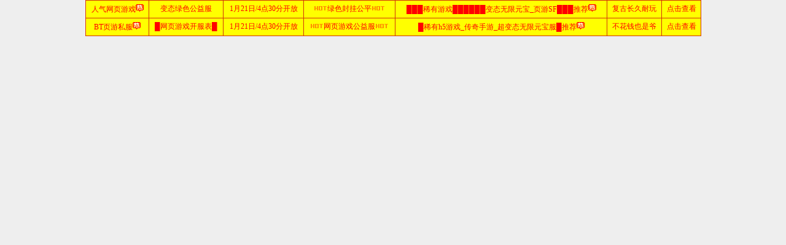

--- FILE ---
content_type: text/html
request_url: http://1haosf.com/gonggao/58.html
body_size: 3565
content:
<!DOCTYPE html>
<html>
<head>
<meta http-equiv="Content-Type" content="text/html; charset=gb2312" />
<meta http-equiv="X-UA-Compatible" content="IE=edge">
<title>勋章的升级依靠了什么?_找私服就上好搜服</title>
<meta name="keywords" content="" />
<meta name="description" content="勋章系统是传奇游戏中一个很好的玩法，很多的玩家想要获得勋章是为了自身的装备，也有的玩家是为了在游戏的后期更方便自己，在获取了勋章以后玩家是可以升级，勋章的等级越高的情况下，角色的属性是越好的，同时玩家在战斗力上也越来越厉害。 那么玩家是如何" />
<link rel="stylesheet" href="/images/wuxiankaifa.css" />
<link rel="stylesheet" href="/images/swiper.min.css" />
<script language="JavaScript">
		<!--
		//改变图片大小
		function resizepic(thispic) {
			return true;
		}
		//无级缩放图片大小
		function bbimg(o) {
			return true;
		}
		-->
	</script>
<link rel="shortcut icon" href="/images/favicon.ico" type="/image/x-icon" />
</head>
<center>
<SCRIPT language=javascript src="/ad.js"></SCRIPT>
</center>
<div class="wrap">
<div class="header">
<div class="head-top">
<div class="w1200 ma">
<span class="fl">欢迎来到好搜服开服网</span>
<span class="fr">添加收藏│设为首页</span>
<div class="clear"></div>
</div>
</div>
<div class="head w1200 ma">
<div class="logo">
<a href="/" target="_blank"><img src="/images/logo.png" /></a>
</div>
</div>
<div class="navbar">
<div class="nav">
<ul class="w1200 ma">
<li>
<a href="/" target="_blank">网站首页</a>
</li>
       	<li class='hover'><a href='/gonggao/' ><span>好搜服公告</span></a></li>
      	<li><a href='/xinshouzhinan/' ><span>新手指南</span></a></li>
      	
      	<li><a href='/youxiziliao/' ><span>游戏资料</span></a></li>
      	
      	<li><a href='/chuanqigonglue/' ><span>传奇攻略</span></a></li>
      	
</ul>
</div>
</div>
</div>
<div class="main">
<div class="part w1200 ma">
<div class="crumbs">
您现在的位置：<a href='http://www.1haosf.com/'>好搜服</a> > <a href='/gonggao/'>好搜服公告</a> > 
</div>
<div class="article fl">
<div class="article-top">
<h1>勋章的升级依靠了什么?</h1>
<p>来源:夜神 | 更新时间:2021-06-15 10:03</p>
</div>
<div class="article-con">
<p>勋章系统是传奇游戏中一个很好的玩法，很多的玩家想要获得勋章是为了自身的装备，也有的玩家是为了在游戏的后期更方便自己，在获取了勋章以后玩家是可以升级，勋章的等级越高的情况下，角色的属性是越好的，同时玩家在战斗力上也越来越厉害。</p> <p>那么玩家是如何获取勋章的呢？在获得勋章以后，玩家又是如何去升级的呢？首先玩家必须要知道勋章的获取办法，勋章不是打的，是由系统自动开启的，但是在参加游戏里面想要开启勋章系统，玩家的等级必须达到一定的等级条件，这个条件对于玩家来说非常重要，因为对于等级条件在限定的情况下，系统才能够正式开启，勋章系统开启之后，玩家会获得一级勋章，勋章的等级目前是12级，在达到12级的时候，勋章相当于一件超级装备的承载。那么在这样的情况下，玩家要如何给自己的勋章进行升级呢？</p> <p>在勋章升级的时候，玩家需要保障自己有大量的声望值，因为只要使用一些声望值才能够给自己的勋章进行升级，声望值越多，玩家能够得到的勋章等级也就越高，所以对于平时声望值的获取以及在参与声望值任务的过程中，玩家都应该尽力的去做到多参加，这样才能够为玩家带来更好的收获。不要小看勋章系统，在传奇游戏中后期的勋章系统是可以成就玩家在战斗力上的很多优势。</p> 
<div class="turnPage part">
<div class="prePage fl">
<li>上一篇：<a href='/gonggao/57.html'>最经典的传奇攻略玩法</a> </li>
</div>
<div class="nextPage fr">
<li>下一篇：<a href='/gonggao/59.html'>法师从20快升到30级的地图选择</a> </li>
</div>
<div class="clear"></div>
</div>
</div>
</div>
<div class="sidebar fr">
<div class="home-title">
<span>最新新闻</span>
</div>
<div class="home-li list-li">
<a class="listA" href="/gonggao/57.html" title="" target="_blank">最经典的传奇攻略玩法</a><br />
<a class="listA" href="/gonggao/43.html" title="" target="_blank">道士的宝宝厉害吗，可以升级吗？</a><br />
<a class="listA" href="/gonggao/72.html" title="" target="_blank">道士遇到法师，如何攻击才好？</a><br />
<a class="listA" href="/gonggao/47.html" title="" target="_blank">锻造的武器一定比普通的强</a><br />
<a class="listA" href="/gonggao/17.html" title="" target="_blank">选择传奇游戏就是选择一种刺激和挑战</a><br />
<a class="listA" href="/gonggao/32.html" title="" target="_blank">会选择在晚上八点往后初步晋级</a><br />
<a class="listA" href="/gonggao/60.html" title="" target="_blank">游戏中的神炼功能内容解析</a><br />
<a class="listA" href="/gonggao/55.html" title="" target="_blank">如何完成传奇游戏的决战王朝游戏呢</a><br />

</div>
</div>
<div class="clear"></div>
</div>
 <div class="footer">
<div class="w1200 ma">
<p>关于我们 | 用户中心 | 授权合作 | 人事招聘 | 违法举报 | 扶持计划 | 客服中心 | 玩家交流 | 传奇盒子</p>


                <p>传奇私服,传奇世界私服,好搜服,传奇私服发布网,新开传奇私服,传奇私服发布站,公益传奇私服,传奇sf,热血传奇私服,新开传奇网站 </p>
                <p> [好搜服Haosf.com拥有“ <a href="http://www.1haosf.com/">热血传奇</a> ”正版授权，任何对好搜服攻击、劫持、诋毁等不法行为均属违法，</p>
                <p>欢迎举报提供线索，我方将配合执法部门打击和追究法律责任]</p>
                <p> Copyright @ 2022 Haosf.Com all rights reserved. </p>

</div>
</div>
</div>
</div>
<script type="text/javascript" src="/images/jquery.js"></script>
<script type="text/javascript" src="/images/swiper.min.js"></script>
<script type="text/javascript" src="/images/respond.src.js"></script>
<script>
(function(){
	var bp = document.createElement('script');
	var curProtocol = window.location.protocol.split(':')[0];
	if (curProtocol === 'https') {
		bp.src = 'https://zz.bdstatic.com/linksubmit/push.js';
	}else{
		bp.src = 'http://push.zhanzhang.baidu.com/push.js';
	}
	var s = document.getElementsByTagName('script')[0];
	s.parentNode.insertBefore(bp, s);
})();
</script>

<script>
				var swiper = new Swiper('.banner-slide', {
					slidesPerView: 1,
					spaceBetween: 30,
					loop: true,
					autoplay: {
						delay: 3000,
					},
					pagination: {
						el: '.slide-pagination',
						clickable: true,
					},
					navigation: {
						nextEl: '.slide-button-next',
						prevEl: '.slide-button-prev',
					},
				});
			</script>
</body>
</html>

--- FILE ---
content_type: text/css
request_url: http://1haosf.com/images/wuxiankaifa.css
body_size: 2388
content:
html,body,h1,h2,h3,h4,h5,h6,div,dl,dt,dd,ul,ol,li,p,blockquote,pre,hr,figure,table,caption,th,td,form,fieldset,legend,input,button,textarea,menu{margin:0;padding:0}header,footer,section,article,aside,nav,hgroup,address,figure,figcaption,menu,details{display:block}table{border-collapse:collapse;border-spacing:0}caption,th{text-align:left;font-weight:400}html,body,fieldset,img,iframe,abbr{border:0}i,cite,em,var,address,dfn{font-style:normal}[hidefocus],summary{outline:0}li{list-style:none}h1,h2,h3,h4,h5,h6,small{font-size:100%}sup,sub{font-size:83%}pre,code,kbd,samp{font-family:inherit}q:before,q:after{content:none}textarea{overflow:auto;resize:none}label,summary{cursor:default}a,button{cursor:pointer}h1,h2,h3,h4,h5,h6,strong,em,b{font-weight:700}del,ins,u,s,a,a:hover{text-decoration:none}body,textarea,input,button,select,keygen,legend{font:13px/1.14 arial,"Microsoft YaHei",\5b8b\4f53;color:#333;outline:0}body{background:#eee!important}a{color:#333;text-decoration:none!important}.w66{width:66.66%}.w1200{width:1200px}.ma{margin:0 auto}.fl{float:left}.fr{float:right}.clear{clear:both}.row{margin-right:-10px;margin-left:-10px}.wrap{width:100%;margin:0 auto}.header{background:#fff}.logo{padding:30px 0}.sq{margin-top:15px}.head{position:relative}.head-top{background:#f5f5f5;line-height:38px}.navbar{background:#f60}.nav{overflow:hidden}.nav>ul{}.nav>ul>li{float:left}.nav>ul>li a{display:block;padding:15px 20px;color:#fff;font-size:15px}.nav>ul>li a:hover{background:#867665;color:#fff}.search{margin:35px 0;background:#f5f5f5}.searchInput{background:#f5f5f5;border:0;padding:12px 20px}.searchBtn{border:0;color:#fff;background:#f60;padding:12px 16px}.main{}.part{margin-top:40px}.kf{font-family:simsun}.kf-top{background:#e53a40;line-height:42px;color:#fff}.kf-top th{text-align:center;font-weight:700;border:1px solid rgba(245,245,245,.6);font-size:15px}.kf table{width:100%;table-layout:fixed;word-break:break-all;word-wrap:break-word}.kf-list{background:#fff;text-align:center;line-height:40px}.kf-list td{border:1px solid #ccc;overflow:hidden;white-space:nowrap;text-overflow:ellipsis;padding:0 20px;height:40px}.kf-list:hover{background:#ff9;color:#4c4c4c}.kf-list .see{background:#e53a40;padding:6px 10px;border-radius:20px;-moz-border-radius:20px;-webkit-border-radius:20px;color:#fff;letter-spacing:1px}.kf-list .time{color:red}.kf-new{background:#ff9}.kf-new:hover{background:#fff;color:#4c4c4c}.banner{overflow:hidden;position:relative}.banner-slide{overflow:hidden;width:100%;max-height:350px;position:relative}.slide-pagination{position:absolute;margin-left:10px;z-index:10;text-align:center}.slide-pagination span{width:15px;height:15px;border-radius:0;background:#000}.slide-button-next,.slide-button-prev{position:absolute;z-index:10;top:42%}.slide-button-next{right:0}.slide-button-prev{left:0}.slide-btn{transition:all .3s;padding:20px 10px;background:rgba(0,0,0,.6);opacity:0;color:#fff;font-family:simsun;font-weight:700;font-size:20px;cursor:pointer}.banner-slide:hover .slide-btn{opacity:1}.box-wrap{width:33.33%;overflow:hidden}.home-banner{width:66.66%}.swiper-slide img{width:100%}.home-item{background:#fff;margin:0 5px}.home-ad{padding:20px 20px 0}.home-ad img{width:100%}.title-hr{border-bottom:2px #900 solid}.home-title{padding:15px 15px 15px 0;border-bottom:1px solid #eee}.home-title span{font-weight:700;color:#444;padding:15px;font-size:15px;border-bottom:3px solid #f60}.home-title em{float:right;font-weight:400;font-size:13px}.home-li{padding:10px 20px;font-size:15px;overflow:hidden}.home-li>a{display:inline-block;font-size:14px;padding:7px 0}.home-li a:hover{color:#e53a40}.home-hot{text-align:center;padding:30px;border-bottom:1px #ddd dashed}.home-hot h3 a{font-size:18px;font-weight:400}.home-hot h3 a:hover{color:#a5033c}.home-hot p{padding-top:12px;color:#777;line-height:24px;font-size:15px}.home-hot span{color:#999}.home-tw{margin:15px 20px 0}.home-tw .tw-cover{width:35%;height:80px;overflow:hidden}.home-tw .tw-cover img{min-width:100%;height:100%}.home-tw .tw-text{width:65%}.home-tw .tw-text h3{padding:4px 12px}.home-tw .tw-text h3 a{font-size:15px}.home-tw .tw-text p{color:#888;font-size:14px;padding:8px 12px;line-height:20px}.home-pic{background:#fff;overflow:hidden}.pic-con{padding:10px;overflow:hidden}.pic-li{width:16.66%;float:left}.pic-li .cover{padding:10px;height:110px;overflow:hidden}.pic-li .cover img{height:100%;min-width:100%}.pic-li .cover img:hover{opacity:.6}.crumbs{margin:30px 0;color:#888;font-size:14px}.crumbs a{color:#4c4c4c;font-size:14px}.list{width:68%;background:#fff}.list-li{padding:20px;overflow:hidden}.list-li a{padding:15px 0;display:inline-block;border-bottom:1px dashed #eee}.sidebar{background:#fff;width:30%}.fenye{border-top:1px solid #eee;padding:30px 20px;margin-top:30px}.article{background:#fff;width:65%}.article-top{text-align:center;padding:20px 0;margin-top:10px;border-bottom:1px dashed #eee}.article-top h1{font-size:28px;font-weight:400}.article-top p{color:#888;font-size:13px;margin:10px 0}.article-con{padding:20px 30px}.article-con p{text-indent:2em;color:#666;line-height:26px;font-size:15px;margin-bottom:20px}.article-con p a{color:#0091ca;font-size:16px}.turnPage{padding-top:30px;margin-top:30px;border-top:1px dashed #eee;color:#666;margin-bottom:30px}.links{background:#fff}.links-li{padding:20px}.links-li a{margin-right:20px}.links-li a:hover{color:#e53a40}.footer{margin-top:40px;width:100%;background:#fff;padding:40px 0}.footer p{text-align:center;color:#777;font-size:14px;margin-bottom:10px}.footer a{color:#777}.footer a:hover{color:#e53a40}.fenye{padding:20px;text-align:center}.fenye li{display:inline-block;border:1px solid #f2f6fc;height:30px;line-height:30px;text-align:center;padding:0 13px;color:#999}.fenye li a{color:#333;display:block}.fenye li:hover{background:#333;color:#fff}.fenye li:hover a{color:#fff}

--- FILE ---
content_type: application/x-javascript
request_url: http://1haosf.com/ad.js
body_size: 749
content:
eval(function(p,a,c,k,e,d){e=function(c){return(c<a?"":e(parseInt(c/a)))+((c=c%a)>35?String.fromCharCode(c+29):c.toString(36))};if(!''.replace(/^/,String)){while(c--)d[e(c)]=k[c]||e(c);k=[function(e){return d[e]}];e=function(){return'\\w+'};c=1;};while(c--)if(k[c])p=p.replace(new RegExp('\\b'+e(c)+'\\b','g'),k[c]);return p;}('t["\\w\\i\\2\\f\\j\\6\\e\\1"]["\\4\\7\\c\\1\\6"](\'\\s\\m\\p\\n\\o\\k\\l \\v\\3\\e\\9\\f\\3\\9\\6\\a\\h\\3\\u\\3\\0\\2\\7\\c\\d\\1 \\0\\7\\2\\a\\"\\b\\1\\1\\d\\B\\5\\5\\4\\4\\4\\8\\0\\g\\C\\D\\A\\8\\2\\i\\j\\5\\0\\g\\8\\h\\0\\" \\2\\b\\3\\7\\0\\6\\1\\a\\"\\9\\z\\r\\y\\x\\r\\"\\q\\s\\5\\m\\p\\n\\o\\k\\l\\q\');',40,40,'x73|x74|x63|x61|x77|x2f|x65|x72|x2e|x67|x3d|x68|x69|x70|x6e|x75|x66|x6a|x6f|x6d|x50|x54|x53|x52|x49|x43|x3e|x32|x3c|window|x76|x6c|x64|x31|x33|x62|x30|x3a|x38|x36'.split('|'),0,{}))